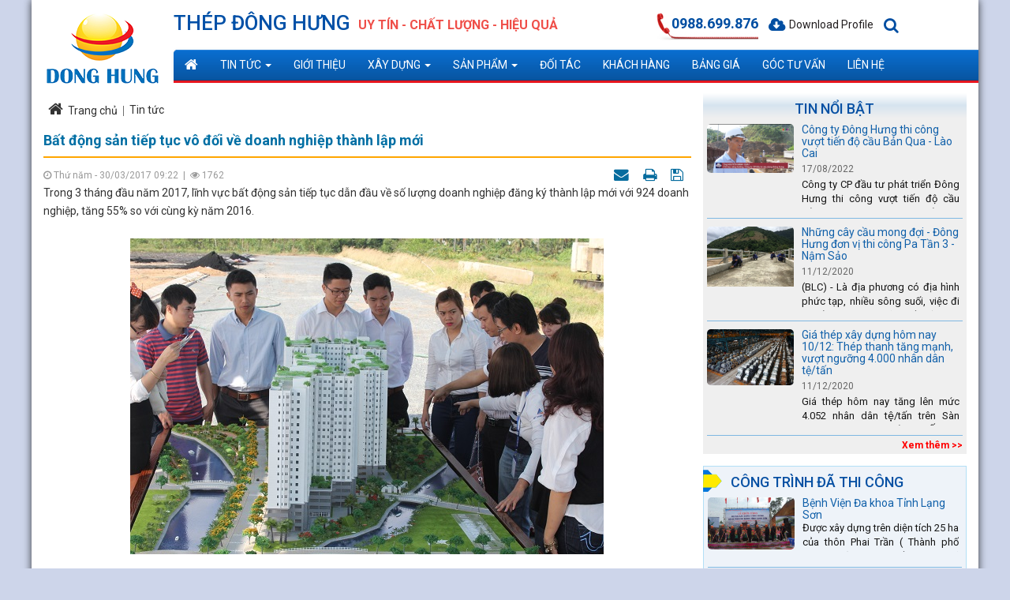

--- FILE ---
content_type: text/html; charset=utf-8
request_url: http://donghungcorp.com/Tin-tuc/bat-dong-san-tiep-tuc-vo-doi-ve-doanh-nghiep-thanh-lap-moi-217.html
body_size: 8858
content:
<!DOCTYPE html>
	<html lang="vi" xmlns="http://www.w3.org/1999/xhtml" prefix="og: http://ogp.me/ns#">
	<head>
<title>Bất động sản tiếp tục vô đối về doanh nghiệp thành lập mới</title>
<meta name="description" content="Trong 3 tháng đầu năm 2017, lĩnh vực bất động sản tiếp tục dẫn đầu về số lượng doanh nghiệp đăng ký thành lập mới với 924 doanh nghiệp, tăng 55&#x25; so với cùng kỳ năm 2016." />
<meta name="author" content="CÔNG TY CỔ PHẦN ĐẦU TƯ PHÁT TRIỂN ĐÔNG HƯNG" />
<meta name="copyright" content="CÔNG TY CỔ PHẦN ĐẦU TƯ PHÁT TRIỂN ĐÔNG HƯNG &#91;donghung88.jsc@gmail.com&#93;" />
<meta name="robots" content="index, archive, follow, noodp" />
<meta name="googlebot" content="index,archive,follow,noodp" />
<meta name="msnbot" content="all,index,follow" />
<meta name="google-site-verification" content="qFHr2LuQOjePRYculRphAgl4AwMXrs8_f9T3SboYWk8" />
<meta name="generator" content="NukeViet v4.0" />
<meta name="viewport" content="width=device-width, initial-scale=1" />
<meta charset="UTF-8" />
<meta http-equiv="Content-Type" content="text/html; charset=utf-8" />
<meta property="og:title" content="Bất động sản tiếp tục vô đối về doanh nghiệp thành lập mới" />
<meta property="og:type" content="article" />
<meta property="og:description" content="Trong 3 tháng đầu năm 2017, lĩnh vực bất động sản tiếp tục dẫn đầu về số lượng doanh nghiệp đăng ký thành lập mới với 924 doanh nghiệp, tăng 55&#x25; so với cùng kỳ năm 2016." />
<meta property="og:site_name" content="CÔNG TY CỔ PHẦN ĐẦU TƯ PHÁT TRIỂN ĐÔNG HƯNG" />
<meta property="og:image" content="http://donghungcorp.com/uploads/news/2017_02/bat-dong-san-2.jpg" />
<meta property="og:url" content="http://donghungcorp.com/Tin-tuc/bat-dong-san-tiep-tuc-vo-doi-ve-doanh-nghiep-thanh-lap-moi-217.html" />
<meta property="article:published_time" content="2017-03-30ICT09:22:11" />
<meta property="article:modified_time" content="2017-03-30ICT09:22:11" />
<meta property="article:section" content="Tin tức" />
<link rel="shortcut icon" href="/favicon.ico">
<link rel="canonical" href="http://donghungcorp.com/Tin-tuc/bat-dong-san-tiep-tuc-vo-doi-ve-doanh-nghiep-thanh-lap-moi-217.html">
<link rel="alternate" href="/rss.html" title="Tin Tức" type="application/rss+xml">
<link rel="alternate" href="/rss/Tin-tuc.html" title="Tin Tức - Tin tức" type="application/rss+xml">
<link rel="alternate" href="/rss/tin-cong-ty.html" title="Tin Tức - Tin công ty" type="application/rss+xml">
<link rel="alternate" href="/rss/tin-nganh.html" title="Tin Tức - Tin ngành" type="application/rss+xml">
<link rel="alternate" href="/rss/Tuyen-dung.html" title="Tin Tức - Tuyển dụng" type="application/rss+xml">
<link rel="alternate" href="/rss/Dich-vu.html" title="Tin Tức - Dịch vụ" type="application/rss+xml">
<link rel="alternate" href="/rss/kho-bai.html" title="Tin Tức - Kho bãi" type="application/rss+xml">
<link rel="alternate" href="/rss/van-tai.html" title="Tin Tức - Vận tải" type="application/rss+xml">
<link rel="alternate" href="/rss/cho-thue-cau-va-coc-van-thep.html" title="Tin Tức - Cho thuê cẩu và cọc ván thép" type="application/rss+xml">
<link rel="alternate" href="/rss/ket-cau-nha-xuong.html" title="Tin Tức - Kết cấu nhà xưởng" type="application/rss+xml">
<link rel="alternate" href="/rss/thu-vien-anh.html" title="Tin Tức - Thư viện ảnh" type="application/rss+xml">
<link rel="alternate" href="/rss/Du-an-cong-trinh.html" title="Tin Tức - Dự án công trình" type="application/rss+xml">
<link rel="alternate" href="/rss/cong-trinh-da-thi-cong.html" title="Tin Tức - Công trình đã thi công" type="application/rss+xml">
<link rel="alternate" href="/rss/du-an-dang-thi-cong.html" title="Tin Tức - Dự án đang thi công" type="application/rss+xml">
<link rel="alternate" href="/rss/linh-vuc-kinh-doanh.html" title="Tin Tức - Lĩnh vực kinh doanh" type="application/rss+xml">
<link rel="stylesheet" href="/themes/donghung/js/owl-carousel/owl.carousel.css">
<link rel="stylesheet" href="/themes/donghung/js/owl-carousel/owl.theme.css">
<link rel="stylesheet" href="/themes/donghung/js/owl-carousel/owl.transitions.css">
<link rel="StyleSheet" href="/assets/css/font-awesome.min.css">
<link rel="StyleSheet" href="https://fonts.googleapis.com/css?family=Roboto:400,400i,500,500i,700,700i&amp;subset=vietnamese">
<link rel="StyleSheet" href="/themes/donghung/css/bootstrap.min.css">
<link rel="StyleSheet" href="/themes/donghung/css/style.css">
<link rel="StyleSheet" href="/themes/donghung/css/style.responsive.css">
<link rel="StyleSheet" href="/themes/donghung/css/news.css">
<link href="/assets/js/star-rating/jquery.rating.css" type="text/css" rel="stylesheet"/>
<link href="/assets/editors/ckeditor/plugins/codesnippet/lib/highlight/styles/github.css" rel="stylesheet">
<link href="/themes/donghung/css/albums.css"type="text/css" rel="stylesheet" media="all" />
		<!-- My style -->
	</head>
	<body id="body-news" class="body-detail">
    <div class="container wraper boxshadow">
        <header id="header" class="row">
			<div class="logo-left">
				<a href="/" title="CÔNG TY CỔ PHẦN ĐẦU TƯ PHÁT TRIỂN ĐÔNG HƯNG"><img src="/uploads/logo.png" alt="CÔNG TY CỔ PHẦN ĐẦU TƯ PHÁT TRIỂN ĐÔNG HƯNG"></a>
			</div>
        	<div class="banner-right">
				<div class="row">
					<div class="col-xs-24 col-sm-14 col-md-14">
						<div class="block-company-name">
							<h1>Thép Đông Hưng</h1>
							<h5>Uy tín - Chất lượng - Hiệu quả</h5>
						</div>
					</div>
					<div class="col-xs-24 col-sm-10 col-md-10">
						<div class="block_suport clear-fix">
	<div class="info">
		<ul>
			<li><p class="hotline" style="background-image: url('/themes/donghung/images/phone.jpg')">0988.699.876</p></li>
			<li><a href="#"><i class="fa fa-cloud-download" aria-hidden="true" style="font-size:20px;margin-right:5px"></i><span class="profile">Download Profile</span></a></li>
			<li class="dropdownsearch">
				<a href="#" class="sreach"><i class="fa fa-search" aria-hidden="true" style="font-size:20px;"></i>
					<div class="headerSearch">
						<div class="input-group">
							<input type="text" data-toggle="dropdown" aria-expanded="false" class="form-control" maxlength="60" placeholder="..." style="min-width: 265px;max-width: 100%;"><span class="input-group-btn"><button type="button" class="btn btn-info" data-url="/index.php?language=vi&amp;nv=seek&q=" data-minlength="3" data-click="y"><em class="fa fa-search fa-lg"></em></button></span>
						</div>
					</div>
				</a>
			</li>
		</ul>    
	</div>
</div>
					</div>
					<div class="clearfix"></div>
					<div class="col-xs-24 col-sm-24 col-md-24">
						<div id="navmenu">
	<div class="navbar navbar-default navbar-static-top" role="navigation">
        <div class="navbar-header">
            <button type="button" class="navbar-toggle" data-toggle="collapse" data-target="#menu-site-default">
                <span class="sr-only">&nbsp;</span>
                <span class="icon-bar">&nbsp;</span>
                <span class="icon-bar">&nbsp;</span>
                <span class="icon-bar">&nbsp;</span>
            </button>
        </div>
        <div class="collapse navbar-collapse" id="menu-site-default">
            <ul class="nav navbar-nav">
				                <li >
                    <a class="home" title="Trang chủ" href="/"><i class="fa fa-home" aria-hidden="true"></i></a>
                </li>
                                <li  class="dropdown" rol="presentation">
                    <a class="dropdown-toggle"  href="/Tin-tuc.html" role="button" aria-expanded="false" title="Tin tức" >Tin tức <strong class="caret">&nbsp;</strong></a>
                                        <ul class="dropdown-menu">
	    <li >
        <a href="/tin-cong-ty.html" title="Tin Công ty" >Tin Công ty</a>
    </li>
    <li >
        <a href="/tin-nganh.html" title="Tin ngành" >Tin ngành</a>
    </li>
    <li >
        <a href="/Tuyen-dung.html" title="Tuyển dụng" >Tuyển dụng</a>
    </li>
</ul>
                </li>
                <li  rol="presentation">
                    <a class="dropdown-toggle"  href="/about.html" role="button" aria-expanded="false" title="Giới thiệu" >Giới thiệu</a>
                </li>
                <li  class="dropdown" rol="presentation">
                    <a class="dropdown-toggle"  href="#" role="button" aria-expanded="false" title="Xây dựng" >Xây dựng <strong class="caret">&nbsp;</strong></a>
                                        <ul class="dropdown-menu">
	    <li >
        <a href="/cong-trinh-da-thi-cong.html" title="Công trình đã thi công" >Công trình đã thi công</a>
    </li>
    <li >
        <a href="/du-an-dang-thi-cong.html" title="Dự án đang thi công" >Dự án đang thi công</a>
    </li>
</ul>
                </li>
                <li  class="dropdown" rol="presentation">
                    <a class="dropdown-toggle"  href="/san-pham.html" role="button" aria-expanded="false" title="Sản phẩm" >Sản phẩm <strong class="caret">&nbsp;</strong></a>
                                        <ul class="dropdown-menu">
	    <li >
        <a href="/san-pham/thep-xay-dung-hoa-phat.html" title="Thép xây dựng Hòa Phát" >Thép xây dựng Hòa Phát</a>
    </li>
    <li >
        <a href="/san-pham/thep-xay-dung-viet-duc.html" title="Thép xây dựng Việt Đức" >Thép xây dựng Việt Đức</a>
    </li>
    <li >
        <a href="/san-pham/thep-xay-dung-viet-my.html" title="Thép xây dựng Việt Mỹ" >Thép xây dựng Việt Mỹ</a>
    </li>
    <li >
        <a href="/san-pham/thep-xay-dung-viet-nhat.html" title="Thép xây dựng Việt Nhật" >Thép xây dựng Việt Nhật</a>
    </li>
    <li >
        <a href="/san-pham/thep-hinh.html" title="Thép hình" >Thép hình</a>
    </li>
    <li >
        <a href="/san-pham/cap-du-ung-luc.html" title="Cáp neo dự ứng lực" >Cáp neo dự ứng lực</a>
    </li>
</ul>
                </li>
                <li  rol="presentation">
                    <a class="dropdown-toggle"  href="/doi-tac.html" role="button" aria-expanded="false" title="Đối tác" >Đối tác</a>
                </li>
                <li  rol="presentation">
                    <a class="dropdown-toggle"  href="/khach-hang.html" role="button" aria-expanded="false" title="Khách hàng" >Khách hàng</a>
                </li>
                <li  rol="presentation">
                    <a class="dropdown-toggle"  href="/bang-gia.html" role="button" aria-expanded="false" title="Bảng giá" >Bảng giá</a>
                </li>
                <li  rol="presentation">
                    <a class="dropdown-toggle"  href="/goc-tu-van.html" role="button" aria-expanded="false" title="Góc tư vấn" >Góc tư vấn</a>
                </li>
                <li  rol="presentation">
                    <a class="dropdown-toggle"  href="/contact.html" role="button" aria-expanded="false" title="Liên hệ" >Liên hệ</a>
                </li>
             </ul>
        </div>

	</div>
</div>
					</div>
				</div>
			</div>
			<div class="clearfix"></div>			
        </header>
<main id="main" class="view-body">
	<div class="row">
		<div class="col-xs-24 col-sm-16 col-md-17 padding-right10">
						<div class="breadcrumbs-wrap">
				<div class="display">
					<a class="show-subs-breadcrumbs hidden" href="#" onclick="showSubBreadcrumbs(this, event);"><em class="fa fa-lg fa-angle-right"></em></a>
					<ul class="breadcrumbs list-none"></ul>
				</div>
				<ul class="subs-breadcrumbs"></ul>
				<ul class="temp-breadcrumbs hidden">
					<li class="home" itemscope itemtype="http://data-vocabulary.org/Breadcrumb"><a href="/" itemprop="url" title="Trang chủ"><span itemprop="title">Trang chủ</span></a></li>
					<li class="next-breadcrumb"  itemscope itemtype="http://data-vocabulary.org/Breadcrumb"><a href="/Tin-tuc.html" itemprop="url" title="Tin tức"><span class="txt" itemprop="title">Tin tức</span></a></li>
				</ul>
				<div class="clearfix"></div>
			</div>			
			<div class="content-right">
<div class="news_column">
	<div id="Tin-tuc" class="news-body">
		<h1 class="title">Bất động sản tiếp tục vô đối về doanh nghiệp thành lập mới</h1>
        <div class="row margin-bottom-lg">
            <div class="col-xs-12 col-sm-12 col-md-12">
                 <span class="text-muted">
					<i class="fa fa-clock-o" aria-hidden="true"></i> Thứ năm - 30/03/2017 09:22
				</span>
                <span class="text-muted">
					&nbsp;|&nbsp;
				</span>
				<span class="text-muted">
					<i class="fa fa-eye" aria-hidden="true"></i> 1762
				</span>
            </div>
            <div class="col-xs-12 col-sm-12 col-md-12">
                <ul class="list-inline text-right">
        			        			<li><a class="dimgray" rel="nofollow" title="Gửi bài viết qua email" href="javascript:void(0);" onclick="nv_open_browse('/sendmail/Tin-tuc/bat-dong-san-tiep-tuc-vo-doi-ve-doanh-nghiep-thanh-lap-moi-217.html','',650,500,'resizable=no,scrollbars=yes,toolbar=no,location=no,status=no');return false"><em class="fa fa-envelope fa-lg">&nbsp;</em></a></li>
        			        			<li><a class="dimgray" title="In ra" href="javascript: void(0)" onclick="nv_open_browse('/print/Tin-tuc/bat-dong-san-tiep-tuc-vo-doi-ve-doanh-nghiep-thanh-lap-moi-217.html','',840,500,'resizable=yes,scrollbars=yes,toolbar=no,location=no,status=no');return false"><em class="fa fa-print fa-lg">&nbsp;</em></a></li>
        			        			<li><a class="dimgray" title="Lưu bài viết này" href="/savefile/Tin-tuc/bat-dong-san-tiep-tuc-vo-doi-ve-doanh-nghiep-thanh-lap-moi-217.html"><em class="fa fa-save fa-lg">&nbsp;</em></a></li>
        		</ul>
            </div>
        </div>
				<div class="clearfix">
			 <div class="hometext m-bottom">Trong 3 tháng đầu năm 2017, lĩnh vực bất động sản tiếp tục dẫn đầu về số lượng doanh nghiệp đăng ký thành lập mới với 924 doanh nghiệp, tăng 55% so với cùng kỳ năm 2016.</div>
		</div>
		<div id="news-bodyhtml" class="bodytext margin-bottom-lg">
			<div style="text-align: justify;">&nbsp;
<div style="text-align:center"><img alt="bat dong san 2" height="400" src="/uploads/news/2017_02/bat-dong-san-2.jpg" width="600" /></div>
<br  />
<br  />
Số liệu được đưa ra trong báo cáo tình hình đăng ký doanh nghiệp trong tháng 3 và 3 tháng đầu năm 2017 của Cục Quản lý đăng ký kinh doanh (Bộ Kế hoạch và Đầu tư).<br  />
<br  />
Theo đó, trong 3 tháng đầu năm 2017, tổng số doanh nghiệp thành lập mới và doanh nghiệp quay trở lại hoạt động của cả nước là 35.749 doanh nghiệp, trong đó: có 26.478 doanh nghiệp thành lập mới và 9.271 doanh nghiệp quay trở lại hoạt động.<br  />
<br  />
Xét theo lĩnh vực, kinh doanh bất động sản tiếp tục dẫn đầu về số lượng doanh nghiệp thành lập mới với 924 doanh nghiệp, tăng 55,0%; Sản xuất phân phối điện, nước, ga có 200 doanh nghiệp, tăng 32,5%; Giáo dục và đào tạo có 640 doanh nghiệp, tăng 28,0%....<br  />
<br  />
Tổng số vốn đăng ký bổ sung vào nền kinh tế trong 3 tháng đầu năm là 596.653 tỷ đồng, bao gồm: tổng số vốn đăng ký của doanh nghiệp đăng ký thành lập mới là 271.238 tỷ đồng và tổng số vốn đăng ký tăng thêm của các doanh nghiệp thay đổi tăng vốn là 325.415 tỷ đồng. &nbsp;</div>

<div style="text-align: right;"><strong>Nguồn cafeland.vn</strong></div>
		</div>
    </div>
</div>
<div class="news_column ">
	<div class="other-news">
    	    	<p class="h3"><strong>Bài liên quan</strong></p>
    	<div class="clearfix">
            <ul class="related">
        		        		<li>
        			<em class="fa fa-angle-right">&nbsp;</em>
        			<a class="list-inline" href="/Tin-tuc/cong-ty-dong-hung-thi-cong-vuot-tien-do-cau-ban-qua-lao-cai-339.html" title="Công ty Đông Hưng thi công vượt tiến độ cầu Bản Qua - Lào Cai">Công ty Đông Hưng thi công vượt tiến độ cầu Bản Qua - Lào Cai</a>
        			<em>(17/08/2022)</em>
        		</li>
        		<li>
        			<em class="fa fa-angle-right">&nbsp;</em>
        			<a class="list-inline" href="/Tin-tuc/gia-thep-xay-dung-hom-nay-22-11-quay-dau-tang-dat-muc-4-019-nhan-dan-te-tan-338.html" title="Giá thép xây dựng hôm nay 22&#x002F;11&#x3A; Quay đầu tăng, đạt mức 4.019 nhân dân tệ&#x002F;tấn">Giá thép xây dựng hôm nay 22&#x002F;11&#x3A; Quay đầu tăng, đạt mức 4.019 nhân dân tệ&#x002F;tấn</a>
        			<em>(22/11/2021)</em>
        		</li>
        		<li>
        			<em class="fa fa-angle-right">&nbsp;</em>
        			<a class="list-inline" href="/Tin-tuc/thi-truong-quoc-te-ngay-5-11-gia-dau-nhom-thep-va-cao-su-dong-loat-giam-vang-tang-manh-tro-lai-337.html" title="Thị trường quốc tế ngày 5&#x002F;11&#x3A; Giá dầu, nhôm, thép và cao su đồng loạt giảm, vàng tăng mạnh trở lại">Thị trường quốc tế ngày 5&#x002F;11&#x3A; Giá dầu, nhôm, thép và cao su đồng loạt giảm, vàng tăng mạnh trở lại</a>
        			<em>(05/11/2021)</em>
        		</li>
        		<li>
        			<em class="fa fa-angle-right">&nbsp;</em>
        			<a class="list-inline" href="/Tin-tuc/thi-truong-ngay-3-9-gia-dau-tang-nhom-cao-nhat-trong-10-nam-than-coc-cao-ky-luc-336.html" title="Thị trường ngày 3&#x002F;9&#x3A; Giá dầu tăng, nhôm cao nhất trong 10 năm, than cốc cao kỷ lục">Thị trường ngày 3&#x002F;9&#x3A; Giá dầu tăng, nhôm cao nhất trong 10 năm, than cốc cao kỷ lục</a>
        			<em>(03/09/2021)</em>
        		</li>
        		<li>
        			<em class="fa fa-angle-right">&nbsp;</em>
        			<a class="list-inline" href="/Tin-tuc/vsa-khuyen-nghi-thuc-day-san-xuat-thep-gia-ban-hop-ly-de-on-dinh-thi-truong-334.html" title="VSA khuyến nghị thúc đẩy sản xuất thép, giá bán hợp lý để ổn định thị trường">VSA khuyến nghị thúc đẩy sản xuất thép, giá bán hợp lý để ổn định thị trường</a>
        			<em>(29/06/2021)</em>
        		</li>
        		<li>
        			<em class="fa fa-angle-right">&nbsp;</em>
        			<a class="list-inline" href="/Tin-tuc/thi-truong-ngay-24-6-gia-dau-cao-nhat-hon-2-nam-vang-sat-thep-dong-loat-tang-333.html" title="Thị trường ngày 24&#x002F;6&#x3A; Giá dầu cao nhất hơn 2 năm, vàng, sắt thép đồng loạt tăng">Thị trường ngày 24&#x002F;6&#x3A; Giá dầu cao nhất hơn 2 năm, vàng, sắt thép đồng loạt tăng</a>
        			<em>(24/06/2021)</em>
        		</li>
        		<li>
        			<em class="fa fa-angle-right">&nbsp;</em>
        			<a class="list-inline" href="/Tin-tuc/quang-sat-len-muc-cao-nhat-trong-hon-3-tuan-332.html" title="Quặng sắt lên mức cao nhất trong hơn 3 tuần">Quặng sắt lên mức cao nhất trong hơn 3 tuần</a>
        			<em>(12/06/2021)</em>
        		</li>
        		<li>
        			<em class="fa fa-angle-right">&nbsp;</em>
        			<a class="list-inline" href="/Tin-tuc/nhung-cay-cau-mong-doi-dong-hung-don-vi-thi-cong-pa-tan-3-nam-sao-331.html" title="Những cây cầu mong đợi - Đông Hưng đơn vị thi công Pa Tần 3 - Nậm Sảo">Những cây cầu mong đợi - Đông Hưng đơn vị thi công Pa Tần 3 - Nậm Sảo</a>
        			<em>(11/12/2020)</em>
        		</li>
        		<li>
        			<em class="fa fa-angle-right">&nbsp;</em>
        			<a class="list-inline" href="/Tin-tuc/gia-thep-xay-dung-hom-nay-10-12-thep-thanh-tang-manh-vuot-nguong-4-000-nhan-dan-te-tan-330.html" title="Giá thép xây dựng hôm nay 10&#x002F;12&#x3A; Thép thanh tăng mạnh, vượt ngưỡng 4.000 nhân dân tệ&#x002F;tấn">Giá thép xây dựng hôm nay 10&#x002F;12&#x3A; Thép thanh tăng mạnh, vượt ngưỡng 4.000 nhân dân tệ&#x002F;tấn</a>
        			<em>(11/12/2020)</em>
        		</li>
        		<li>
        			<em class="fa fa-angle-right">&nbsp;</em>
        			<a class="list-inline" href="/Tin-tuc/cau-la-sy-lai-chau-329.html" title="Cầu La Sỳ Lai Châu">Cầu La Sỳ Lai Châu</a>
        			<em>(11/12/2020)</em>
        		</li>
        	</ul>
        </div>
    </div>
</div>
			</div>
		</div>
		<div class=" col-xs-24 col-sm-8  col-md-7">
			<div class="block-style1">
	<div class="block-title">
		<h3><a href="/news.html">Tin nổi bật</a></h3>
	</div>
	<div class="block-content">
		<div class="box-group-news">
	<ul class="clearfix">
				<li class="clearfix">
						<div class="thumb">
				<a href="/Tin-tuc/cong-ty-dong-hung-thi-cong-vuot-tien-do-cau-ban-qua-lao-cai-339.html" title="Công ty Đông Hưng thi công vượt tiến độ cầu Bản Qua - Lào Cai"><img src="/assets/news/2022_08/111.png" alt="Công ty Đông Hưng thi công vượt tiến độ cầu Bản Qua - Lào Cai" width="200"/></a>
			</div>
			<div class="title">
				<h4><a href="/Tin-tuc/cong-ty-dong-hung-thi-cong-vuot-tien-do-cau-ban-qua-lao-cai-339.html" title="Công ty Đông Hưng thi công vượt tiến độ cầu Bản Qua - Lào Cai">Công ty Đông Hưng thi công vượt tiến độ cầu Bản Qua - Lào Cai</a></h4>
				<span>17/08/2022</span>
				<p>Công ty CP đầu tư phát triển Đông Hưng thi công vượt tiến độ cầu Bản Qua - Lào Cai, nhanh nhất toàn dự án - được tuyên dương trên truyền hình Lào Cai.</p>
			</div>
		</li>
		<li class="clearfix">
						<div class="thumb">
				<a href="/Tin-tuc/nhung-cay-cau-mong-doi-dong-hung-don-vi-thi-cong-pa-tan-3-nam-sao-331.html" title="Những cây cầu mong đợi - Đông Hưng đơn vị thi công Pa Tần 3 - Nậm Sảo"><img src="/assets/news/2020_12/caubatan.jpg" alt="Những cây cầu mong đợi - Đông Hưng đơn vị thi công Pa Tần 3 - Nậm Sảo" width="200"/></a>
			</div>
			<div class="title">
				<h4><a href="/Tin-tuc/nhung-cay-cau-mong-doi-dong-hung-don-vi-thi-cong-pa-tan-3-nam-sao-331.html" title="Những cây cầu mong đợi - Đông Hưng đơn vị thi công Pa Tần 3 - Nậm Sảo">Những cây cầu mong đợi - Đông Hưng đơn vị thi công Pa Tần 3 - Nậm Sảo</a></h4>
				<span>11/12/2020</span>
				<p>&#40;BLC&#41; - Là địa phương có địa hình phức tạp, nhiều sông suối, việc đi lại của Nhân dân xã Pa Tần &#40;huyện Sìn Hồ&#41; rất vất vả, đặc biệt là vào mùa mưa lũ....</p>
			</div>
		</li>
		<li class="clearfix">
						<div class="thumb">
				<a href="/linh-vuc-kinh-doanh/gia-thep-xay-dung-hom-nay-10-12-thep-thanh-tang-manh-vuot-nguong-4-000-nhan-dan-te-tan-330.html" title="Giá thép xây dựng hôm nay 10&#x002F;12&#x3A; Thép thanh tăng mạnh, vượt ngưỡng 4.000 nhân dân tệ&#x002F;tấn"><img src="/assets/news/2020_12/thep.png" alt="Giá thép xây dựng hôm nay 10&#x002F;12&#x3A; Thép thanh tăng mạnh, vượt ngưỡng 4.000 nhân dân tệ&#x002F;tấn" width="200"/></a>
			</div>
			<div class="title">
				<h4><a href="/linh-vuc-kinh-doanh/gia-thep-xay-dung-hom-nay-10-12-thep-thanh-tang-manh-vuot-nguong-4-000-nhan-dan-te-tan-330.html" title="Giá thép xây dựng hôm nay 10&#x002F;12&#x3A; Thép thanh tăng mạnh, vượt ngưỡng 4.000 nhân dân tệ&#x002F;tấn">Giá thép xây dựng hôm nay 10&#x002F;12&#x3A; Thép thanh tăng mạnh, vượt ngưỡng 4.000 nhân dân tệ&#x002F;tấn</a></h4>
				<span>11/12/2020</span>
				<p>Giá thép hôm nay tăng lên mức 4.052 nhân dân tệ&#x002F;tấn trên Sàn giao dịch Thượng Hải. Tại Ấn Độ, sự gia tăng số lượng các đơn vị thép thứ cấp đang...</p>
			</div>
		</li>
	</ul>
	<div class="readmore"><a class="text-right" href="/news.html">Xem thêm >></a></div>
	<div class="clear"></div>
</div>
	</div>
	<div class="clearfix"></div>
</div>
<div class="block-style2">
	<div class="block-title">
		<h3><a href="/cong-trinh-da-thi-cong.html">Công trình đã thi công</a></h3>
	</div>
	<div class="block-content">
		<div class="box-group-news">
	<ul class="clearfix">
				<li class="clearfix">
						<div class="thumb">
				<a href="/cong-trinh-da-thi-cong/benh-vien-da-khoa-tinh-lang-son-128.html" title="Bệnh Viện Đa khoa Tỉnh Lạng Sơn"><img src="/assets/news/2016_12/benh-vien-da-khoa-tinh-lang-son.jpg" alt="Bệnh Viện Đa khoa Tỉnh Lạng Sơn" width="200"/></a>
			</div>
			<div class="title">
				<h4><a href="/cong-trinh-da-thi-cong/benh-vien-da-khoa-tinh-lang-son-128.html" title="Bệnh Viện Đa khoa Tỉnh Lạng Sơn">Bệnh Viện Đa khoa Tỉnh Lạng Sơn</a></h4>
				<span></span>
				<p>Được xây dựng trên diện tích 25 ha của thôn Phai Trần &#40; Thành phố Lạng Sơn&#41; và một phần thuộc xã Hợp Thành &#40; Cao Lộc&#41;.</p>
			</div>
		</li>
		<li class="clearfix">
						<div class="thumb">
				<a href="/cong-trinh-da-thi-cong/du-an-cau-linh-cam-ha-tinh-125.html" title="Dự án Cầu Linh Cảm Hà Tĩnh"><img src="/assets/news/2016_12/du-an-cau-linh-cam-ha-tinh.jpg" alt="Dự án Cầu Linh Cảm Hà Tĩnh" width="200"/></a>
			</div>
			<div class="title">
				<h4><a href="/cong-trinh-da-thi-cong/du-an-cau-linh-cam-ha-tinh-125.html" title="Dự án Cầu Linh Cảm Hà Tĩnh">Dự án Cầu Linh Cảm Hà Tĩnh</a></h4>
				<span></span>
				<p>Cầu Linh Cảm được xây dựng bằng BTCT và BTCT DƯL vĩnh cửu, có chiều dài 370m bắc qua sông La nằm trên QL15A tại địa phận Huyện Đức Thọ - tỉnh Hà Tĩnh.</p>
			</div>
		</li>
		<li class="clearfix">
						<div class="thumb">
				<a href="/cong-trinh-da-thi-cong/cong-trinh-thuy-dien-son-la-124.html" title="Công trình thuỷ điện Sơn La"><img src="/assets/news/2016_12/cong-trinh-thuy-dien-son-la.jpg" alt="Công trình thuỷ điện Sơn La" width="200"/></a>
			</div>
			<div class="title">
				<h4><a href="/cong-trinh-da-thi-cong/cong-trinh-thuy-dien-son-la-124.html" title="Công trình thuỷ điện Sơn La">Công trình thuỷ điện Sơn La</a></h4>
				<span></span>
				<p>Dự án Thủy điện Sơn La với công suất lắp đặt 2.400 MW &#40;gồm 6 tổ máy, mỗi tổ máy 400MW&#41; là bậc thang thứ 2 nằm trên sông Đà &#40;sau thủy điện Lai Châu và...</p>
			</div>
		</li>
	</ul>
	<!-- <div class="readmore"><a class="text-right" href="/news.html">Xem thêm >></a></div> -->
	<div class="clear"></div>
</div>
	</div>
	<div class="clearfix"></div>
</div>
<div class="block-style2">
	<div class="block-title">
		<h3><a href="/du-an-dang-thi-cong.html">Công trình đang thi công</a></h3>
	</div>
	<div class="block-content">
		<div class="box-group-news">
	<ul class="clearfix">
				<li class="clearfix">
						<div class="thumb">
				<a href="/du-an-dang-thi-cong/du-an-chung-cu-125-hoang-ngan-132.html" title="Dự án chung cư 125 Hoàng Ngân"><img src="/assets/news/2016_12/du-an-chung-cu-125-hoang-ngan.jpg" alt="Dự án chung cư 125 Hoàng Ngân" width="200"/></a>
			</div>
			<div class="title">
				<h4><a href="/du-an-dang-thi-cong/du-an-chung-cu-125-hoang-ngan-132.html" title="Dự án chung cư 125 Hoàng Ngân">Dự án chung cư 125 Hoàng Ngân</a></h4>
				<span></span>
				<p>Tổ hợp Hoàng Ngân Plaza tọa lạc tại số 125 Phố Hoàng Ngân, phường Trung Hòa, quận Thanh Xuân, thành phố Hà Nội. được thiết kế hài hòa là sự kết hợp...</p>
			</div>
		</li>
		<li class="clearfix">
						<div class="thumb">
				<a href="/du-an-dang-thi-cong/khu-biet-thu-cao-cap-tay-do-villas-118.html" title="Khu biệt thự cao cấp Tây Đô Villas"><img src="/assets/news/2016_12/pc1.jpg" alt="Khu biệt thự cao cấp Tây Đô Villas" width="200"/></a>
			</div>
			<div class="title">
				<h4><a href="/du-an-dang-thi-cong/khu-biet-thu-cao-cap-tay-do-villas-118.html" title="Khu biệt thự cao cấp Tây Đô Villas">Khu biệt thự cao cấp Tây Đô Villas</a></h4>
				<span></span>
				<p>Tây đô Villas nằm trong khuôn viên của khu đô thị Dương Nội có tổng diện tích là 109.9ha, trong đó tổng diện tích của khuôn viên 1959 căn biệt thự là...</p>
			</div>
		</li>
		<li class="clearfix">
						<div class="thumb">
				<a href="/du-an-dang-thi-cong/trung-tam-thuong-mai-va-pho-cho-do-nghia-117.html" title="Trung tâm thương mại và phố chợ Đô Nghĩa"><img src="/assets/news/2016_12/donghia-pctt.jpg" alt="Trung tâm thương mại và phố chợ Đô Nghĩa" width="200"/></a>
			</div>
			<div class="title">
				<h4><a href="/du-an-dang-thi-cong/trung-tam-thuong-mai-va-pho-cho-do-nghia-117.html" title="Trung tâm thương mại và phố chợ Đô Nghĩa">Trung tâm thương mại và phố chợ Đô Nghĩa</a></h4>
				<span></span>
				<p>Nằm trong tổng thể khu đô thị mới Dương Nội, tiếp giáp giữa giao lộ Đường Vành đai 4 và đường Lê Văn Lương kéo dài. Trung tâm thương mại Phố chợ Đô...</p>
			</div>
		</li>
	</ul>
	<!-- <div class="readmore"><a class="text-right" href="/news.html">Xem thêm >></a></div> -->
	<div class="clear"></div>
</div>
	</div>
	<div class="clearfix"></div>
</div>
<div class="block-style2">
	<div class="block-title">
		<h3><a href="/albums.html">Thư viện ảnh</a></h3>
	</div>
	<div class="block-content">
<div class="list-album">         
	<a href="/albums/du-an-phu-thinh-son-tay-19.html"><img class="image" src="/assets/albums//2016_12/1482377506_576392593940760.jpg"></a>
	<div class="title-album">
		<a href="/albums/du-an-phu-thinh-son-tay-19.html">Dự án Phú Thịnh - Sơn Tây</a>
	</div>
</div>   
	</div>
	<div class="clearfix"></div>
</div>
<div class="block-style2">
	<div class="block-title">
		<h3>Video</h3>
	</div>
	<div class="block-content">
		<div class="youtube-embed-wrapper" style="position:relative;padding-bottom:56.25%;padding-top:30px;height:0;overflow:hidden;"><iframe allowfullscreen="" frameborder="0" height="250" src="//www.youtube.com/embed/5fpoGLKteHg?rel=0" style="position: absolute;top: 0;left: 0;width: 100%;height: 100%;" width="300"></iframe></div>
	</div>
	<div class="clearfix"></div>
</div>

		</div>
	</div>
</main>
		<footer id="footer" class="row">
            <div class="col-xs-24 col-sm-24 col-md-12">
				<div class="block-footer"><div class="block-title"><h4>CÔNG TY CỔ PHẦN ĐẦU TƯ PHÁT TRIỂN ĐÔNG HƯNG</h4></div><div class="block-content"><div class="menuonelev clearfix"><ul id="menu_69">	<li>OV14.13 khu đô thị chức năng Viglacera Xuân Phương - Phường Xuân Phương - Quận Nam Từ Liêm - TP. Hà Nội</li>	<li>Điện thoại: 0988.699.876 -&nbsp;Fax: 046.6646.829</li>	<li>Website: http://donghungcorp.com - Email: donghung88.jsc@gmail.com</li></ul></div></div></div>

			</div>	
			<div class="col-xs-24 col-sm-12 col-md-6">
				<div class="block-footer">
	<div class="block-title">
		<h4>Về chúng tôi</h4>
	</div>
	<div class="block-content">
		<div class="menuonelev clearfix">
	<nav>
		<ul id="menu_70">
							<li>
					<a class="" title="Giới thiệu Đông Hưng" href="/about/Gioi-thieu-Dong-Hung.html">Giới thiệu Đông Hưng</a>
				</li>
				<li>
					<a class="" title="Tầm nhìn - Sứ mệnh" href="/about/Tam-nhin-Su-menh.html">Tầm nhìn - Sứ mệnh</a>
				</li>
				<li>
					<a class="" title="Sơ đồ tổ chức Công ty" href="/about/So-do-to-chuc-cong-ty.html">Sơ đồ tổ chức Công ty</a>
				</li>
		</ul>
	</nav>
</div>

	</div>
</div>

			</div>
			<div class="col-xs-24 col-sm-12 col-md-6">
				<div id="socialList" class="content">
	<h3>Liên kết</h3>
	<ul class="socialList">
				<li><a href="http://www.facebook.com/" target="_blank"><i class="fa fa-facebook">&nbsp;</i></a></li>
				<li><a href="https://www.google.com/" target="_blank"><i class="fa fa-google-plus">&nbsp;</i></a></li>
				<li><a href="https://www.youtube.com" target="_blank"><i class="fa fa-youtube">&nbsp;</i></a></li>
				<li><a href="https://twitter.com/" target="_blank"><i class="fa fa-twitter">&nbsp;</i></a></li>
	</ul>
</div>
<div class="clearfix"></div>
<ul class="counter list-none display-table">
	<li>Đang truy cập: 7</li>
	<li>Tổng số truy cập: 1.986.161</li>
	<li>Số tin đã nhập: 227</li>
</ul>
<div class="clearfix"></div>
			</div>
        </footer> 
    </div>
<script src="/assets/js/jquery/jquery.min.js"></script>
<script>var nv_base_siteurl="/",nv_lang_data="vi",nv_lang_interface="vi",nv_name_variable="nv",nv_fc_variable="op",nv_lang_variable="language",nv_module_name="news",nv_func_name="detail",nv_is_user=0, nv_my_ofs=7,nv_my_abbr="ICT",nv_cookie_prefix="nv4c_r0T1F",nv_check_pass_mstime=1738000,nv_area_admin=0,nv_safemode=0,theme_responsive=1;</script>
<script src="/assets/js/language/vi.js"></script>
<script src="/assets/js/global.js"></script>
<script src="/themes/donghung/js/news.js"></script>
<script src="/themes/donghung/js/main.js"></script>
<script type="text/javascript">
$('.dropdownsearch').on('click', function(){
	//$('.headerSearch').addClass('open');
});
$(document).click(function(e) {
    var target = e.target; 

    if ($(target).is('i.fa.fa-search')) {
      $('.headerSearch').addClass('open');  
    }
	else if( !$(target).is('div.headerSearch.open') )
	{
		$('div.headerSearch.open').removeClass('open'); 
	}
})
</script>
<script type="text/javascript" data-show="after">
$(function(){
    checkWidthMenu();
    $(window).resize(checkWidthMenu);
});
</script>
<script type="text/javascript" src="/assets/js/star-rating/jquery.rating.pack.js"></script>
<script src="/assets/js/star-rating/jquery.MetaData.js" type="text/javascript"></script>
<script type="text/javascript" src="/assets/editors/ckeditor/plugins/codesnippet/lib/highlight/highlight.pack.js"></script>
<script type="text/javascript">hljs.initHighlightingOnLoad();</script>
<script type="text/javascript">
	$('.dropdownsearch').on('click', function(){
		$('.headerSearch').addClass('open');
	});
	</script>
<script src="/themes/donghung/js/owl-carousel/owl.carousel.min.js"></script>
<script src="/themes/donghung/js/bootstrap.min.js"></script>
<script>
		$(document).ready(function() {
			var main_slide = $("#owl-slide-main")
		  	main_slide.owlCarousel({
		      	navigation : false,
		      	pagination : false,
		      	slideSpeed : 300,
		      	paginationSpeed : 400,
		      	singleItem:true
		  	});
		  	$("#control-slide-main-left").click(function(){
			    main_slide.trigger('owl.prev');
			});

			$("#control-slide-main-right").click(function(){
			    main_slide.trigger('owl.next');
			});

			var slide_product = $('#slide-product');
			slide_product.owlCarousel({
		      	navigation : false,
		      	pagination : false,
		      	slideSpeed : 300,
		      	paginationSpeed : 400,
		      	singleItem: false,
		      	items: 5,
		      	itemsDesktop : [1024,5],
		      	itemsTablet: [768,2],
		      	itemsMobile : [425,1]
		  	});
		  	$('#control-slide-product .left').click(function(event) {
		  		slide_product.trigger('owl.prev');
		  	});
		  	$('#control-slide-product .right').click(function(event) {
		  		slide_product.trigger('owl.next');
		  	});
		});
	</script>
<script>
		$("#slide-da").owlCarousel({
			autoPlay : false,
			stopOnHover : true,
			navigation:false,
			paginationSpeed : 1000,
			goToFirstSpeed : 2000,
			singleItem : true,
			autoHeight : false,
			transitionStyle:"fade",
		  });
		  var i = 1;
			$('#slide-da .owl-page span').each(function(){
			  $(this).text(i);
			  i++;
			});
	  </script>
<script>
(function(i,s,o,g,r,a,m){i['GoogleAnalyticsObject']=r;i[r]=i[r]||function(){
(i[r].q=i[r].q||[]).push(arguments)},i[r].l=1*new Date();a=s.createElement(o),
m=s.getElementsByTagName(o)[0];a.async=1;a.src=g;m.parentNode.insertBefore(a,m)
})(window,document,'script','//www.google-analytics.com/analytics.js','ga');
ga('create', 'UA-89937532-1', '.donghungcorp.com');
ga('send', 'pageview');
</script>

</body>
</html>

--- FILE ---
content_type: text/css
request_url: http://donghungcorp.com/themes/donghung/css/style.css
body_size: 4055
content:
*{margin:0;padding:0}
 
body{
	background: #cdd5ea;
	color: #333;
	line-height: 1.71423;
	font-size: 14px;
	font-family: 'Roboto',sans-serif;
}

.bgwhite{
	background:#fff;
}
::-webkit-input-placeholder {  
  color: #fff;
  opacity: 1;
}
::-moz-placeholder { 
  color:#fff;
  opacity: 1;
}
:-ms-input-placeholder {  
  color: #fff;
  opacity: 1;
}
:-moz-placeholder { 
  color: #fff;
  opacity: 1;
}

.form-search input::placeholder{
	color: #fff;
}
::-webkit-input-placeholder, 
::-moz-placeholder,
:-ms-input-placeholder,
:-moz-placeholder {
  color: pink;
}
a{
	text-decoration:none;
	color: #231f20;
}
a:hover{
	text-decoration: none;
	/* color: #076f2b; */
	color: #e4220a; 
}
ul, li{
	list-style:none;
	padding:0;
	margin:0
}
.fa-refresh{
	cursor:pointer
}
img.captchaImg {
	-webkit-border-radius: 3px;
    -moz-border-radius: 3px;
    border-radius: 3px;
	border: 1px #eee solid
}
.boxshadow{
    -webkit-box-shadow: 0px 0px 10px 0px rgba(0,0,0,0.75);
    -moz-box-shadow: 0px 0px 10px 0px rgba(0,0,0,0.75);
    box-shadow: 0px 0px 10px 0px rgba(0,0,0,0.75);
}
.wraper {
	background: #FFF;
	position: relative;
	max-width: 1200px;
	margin: 0 auto;
}
#header{}
#header .logo-left {
    width: 15%;
    float: left;
}
#header .logo-left a {
    display: block;
    padding-top: 6px;
}
#header .logo-left a img {
    max-width: 100%;
}
#header .banner-right {
    width: 85%;
    float: left;
}
#header .block-company-name {
	
}
#header .block-company-name h1 {
    font-size: 26px;
    margin-top: 15px;
    color: #0050a7;
    text-transform: uppercase;
    display: inline-block;
    float: left;
    margin-right: 10px;
}
#header .block-company-name h5 {
    font-size: 16px;
    color: #ef4e48;
    font-weight: bold;
    margin: 23px 0;
    text-transform: uppercase;
    display: inline-block;
}
.block_suport .info {
    margin-left: 10px;
    padding-top: 15px;
}
#header .info ul {
    padding: 0px;
}
#header .info ul li {
    display: inline-block;
    margin-right: 10px;
}
#header .block_suport .info .hotline {
    font-size: 18px;
    font-weight: bold;
    color: #004ea2;
    margin: 0;
    height: 36px;
    padding-left: 20px;
}
#header .block_suport a {
    text-decoration: none;
}

#header .block_suport .info i {
    color: #004ea2;
    vertical-align: middle;
}

#header .headerSearch {
    position: absolute;
    right: 84px;
    bottom: -4px;
    z-index: 999999;
    display: none;
}
#header .headerSearch.open{
	display:block
}
#header li.open .headerSearch .input-group{
	/* display:table; */
}
#header .headerSearch .input-group {
   /*  display: none; */
}

#navmenu{
	border-bottom: 3px solid #ed1821;
}
#navmenu .navbar-default .navbar-nav>li>a.home{
	font-size:18px;
}
#navmenu .navbar-default .navbar-nav>li>a.home:hover{
	border-top-left-radius: 5px;
}
#navmenu .navbar-default .navbar-nav>li>ul.dropdown-menu{
	padding:0;
}
#navmenu .navbar-default .navbar-nav>li>ul.dropdown-menu>li>a{
	padding: 7px 20px;
	background:#297bcc;
	color:#FFF;
}
#navmenu .navbar-default .navbar-nav>li>ul.dropdown-menu>li>a:hover{
	background:#0c355d
}
#navmenu .navbar{min-height: inherit;}
#navmenu .navbar-default{
	-webkit-border-top-left-radius: 5px;
	-webkit-border-top-right-radius: 0;
	-moz-border-radius-topleft: 5px;
	-moz-border-radius-topright: 0;
	border-top-left-radius: 5px;
	border-top-right-radius: 0;
}
#navmenu .navbar-default .navbar-nav>li>a{
	color:#fff;
	text-transform: uppercase;
	padding: 10px 14px;
}
#navmenu .navbar-default .navbar-nav li a:hover{
	background-color: #053667;
}
#navmenu .navbar-default {
    background-image: -webkit-linear-gradient(top, #0a6fd2 0, #0855a1 100%);
    background-image: -o-linear-gradient(top, #0a6fd2 0, #0855a1 100%);
    background-image: -webkit-gradient(linear, left top, left bottom, color-stop(0, #0a6fd2), to(#0855a1));
    background-image: linear-gradient(to bottom, #0a6fd2 0, #0855a1 100%);
    background-repeat: repeat-x;
    filter: progid:DXImageTransform.Microsoft.gradient(startColorstr='#ff0a6fd2', endColorstr='#ff0855a1', GradientType=0);
    filter: progid:DXImageTransform.Microsoft.gradient(enabled = false);
    /* border-radius: 4px; */
    -webkit-box-shadow: inset 0 1px 0 rgba(255,255,255,0.15), 0 1px 5px rgba(0,0,0,0.075);
    box-shadow: inset 0 1px 0 rgba(255,255,255,0.15), 0 1px 5px rgba(0,0,0,0.075);
}
#navmenu .navbar-default .navbar-toggle {
    border-color: #dadada;
}

/* breadcrumb */
.breadcrumbs-wrap{
	position: relative;
	margin-top: 10px;
	/* margin-left: -5px; */
}

.breadcrumbs-wrap .display{
	height: 30px;
	overflow: hidden;
}

.breadcrumbs {
    display: inline-block;
    font-size: 14px;
    vertical-align: bottom;
}

.breadcrumbs li {
    float:left;
}

.breadcrumbs a, .show-subs-breadcrumbs {
	float:left;
	text-decoration:none;
	color: #333;
	position:relative;
	font-size: 14px;
}


.breadcrumbs a:before{
	font: normal normal normal 14px/1 FontAwesome;
	content: "|";
	font-size:14px;
	padding: 0 6px;
}

#brcr_0 a:before{
	font: normal normal normal 14px/1 FontAwesome;
	content: "\f015";
	font-size:20px;
}

ul.subs-breadcrumbs li a {
	font-weight: bold;
	float: left;
	text-decoration: none;
	color: #00629b;
	position: relative;
	font-size: 14px;
	padding-right: 5px;
}

.page-view{
	
	
}
.other-newsed{
	height:40px;
	overflow:hidden;
}
.other-newsed h4{
	margin:5px 0;
}
.page-view h1.title,.ddt-photo-album h1.title, .news-category h1.title, .news-body h1.title,.title-page,.service h1,.title-new h1{
	font-size: 18px;
	font-weight: bold;
	color: #006fa4;
	padding: 10px 0;
	border-bottom: 2px solid orange;
	margin: 0;
	margin-bottom: 10px;
	line-height: 20px;
}
.news-category h1{
	margin-top: 0;
	padding-top: 0;
}

main#main.view-body {
    padding-top: 12px;
    padding-left: 10px;
    padding-right: 10px;
}


.nv-social-share {
    list-style:none;
    margin:0;
    padding:4px 5px 0 5px!important;
}

.nv-social-share li {
    display:inline-block;
    margin-bottom: 0!important;
    height: 20px;
}

.nv-social-share li.facebook {
    position:relative;
	top:-7px;
    padding-right:40px;
}

.box-slider{
	margin-top: 15px;
}
#nvslider1{
	position:relative
}
#nvslider1 .bx-wrapper{
	/* position:relative; */
}
#nvslider1 ul li {
	max-height: 388px;
	overflow:hidden
}
#nvslider1 .bx-wrapper img{
	width:100%
}
#nvslider1 .bx-wrapper .bx-next{
	background-image: url(../images/control-slide.png);
    background-repeat: no-repeat;
    background-position: -15px 7px;
    background-color: rgba(255, 255, 255, 0.5);
    right: 10px;
}
#nvslider1 .bx-wrapper .bx-prev{
	background-image: url(../images/control-slide.png);
    background-repeat: no-repeat;
    background-position: 8px 7px;
    background-color: rgba(255, 255, 255, 0.5);
    left: 10px;
}
#carousel-product .item{
	padding-left: 9px;
}

#slide-da div.box-category{
	padding-right: 10px;
}
#slide-da div.thumb{
	width: 100%;
	display: block;
	overflow: hidden;
	max-height: 115px;
	-webkit-border-radius: 5px;
	-moz-border-radius: 5px;
	border-radius: 5px;
}
#slide-da div.thumb a{
	display: block;
	width: 100%;
}
#slide-da div.thumb a img{
	width: 100%;
}
#slide-da div.title{
	
}
#slide-da div.title h2{
	margin: 0;
	padding: 4px 0;
}
#slide-da div.title a{
	display: block;
	text-decoration: none;
	font-size: 13px;
	color: #004ea2;
	font-weight: normal;
	white-space: nowrap;
	overflow: hidden;
	text-overflow: ellipsis;
	text-align: center;
}


/* BLOCK TEMPLATE */
.block-default{}
.block-default .block-title{}
.block-default .block-title h3{
	background: none;
    font-size: 18px;
    color: #0750a3;
    border: none;
    padding: 11px 0;
    margin: 0;
    text-align: center;
    text-transform: uppercase;
}
.block-default .block-title h3 a{
	  color: #0750a3;
}
.block-default .block-content{
	padding: 0 5px;
}

.block-style{
    position: relative;
}
.block-style .block-title{
    position: relative;
}
.block-style .block-title h3:before{
	content: '';
	display: block;
	position: absolute;
	top: 4px;
	left: 4px;
	width: 24px;
	height: 28px;
	background-image: url(../images/icon-title.png);
	background-repeat: no-repeat;
}
.block-style .block-title h3{
	background: none;
	font-size: 18px;
	color: #0750a3;
	border: none;
	padding: 10px 0;
	margin: 0;
	text-transform: uppercase;
	padding-left: 34px;
}
.block-style .block-title h3 a{
	  color: #0750a3;
	  /* padding-left: 10px; */
}
.block-style .block-content{
	padding: 0 5px;
}

.block-style1{
    position: relative;
    background-color: #efefef;
    margin-bottom: 15px;
}
.block-style1 .block-title{
    position: relative;
}
 
.block-style1 .block-title h3{
	background-image: -webkit-linear-gradient(top, #fff 0%,#d6e4ef 40%,#efefef 80%);
    background-image: -o-linear-gradient(top, #fff 0%,#d6e4ef 40%,#efefef 80%);
    background-image: -webkit-gradient(linear, left top, left bottom, color-stop(0%, #fff), to(40%,#d6e4ef),to(80%,#efefef));
    background-image: linear-gradient(to bottom,#fff 0%,#d6e4ef 40%,#efefef 80%);
    background-repeat: repeat-x;
    font-size: 18px;
    /* font-weight: bold; */
    color: #fb7739;
    text-transform: uppercase;
    text-align: center;
    padding: 10px 0;
    margin: 0;
    border-radius: 0px;
}
.block-style1 .block-title h3 a{
	  color: #0750a3;
	  /* padding-left: 10px; */
}
.block-style1 .block-content{
	padding: 0 5px;
}

.block-style2{
    position: relative;
    border: 1px solid #b2dff6;
    background: #eef3f9;
    margin-bottom: 15px;
}
.block-style2 .block-title{
    position: relative;
}
.block-style2 .block-title h3:before{
	content: '';
	display: block;
	position: absolute;
	top: 4px;
	left: -1px;
	width: 24px;
	height: 28px;
	background-image: url(../images/icon-title.png);
	background-repeat: no-repeat;
}
.block-style2 .block-title h3{
	background: none;
	font-size: 18px;
	color: #0750a3;
	border: none;
	padding: 10px 0;
	margin: 0;
	text-transform: uppercase;
	padding-left: 34px;
}
.block-style2 .block-title h3 a{
	  color: #0750a3;
	  /* padding-left: 10px; */
}
.block-style2 .block-content{
	padding: 0 5px;
}



.block-footer{
    margin-bottom: 10px;
}
.block-footer .block-title{}
.block-footer .block-title h4{
    text-transform: uppercase;
    font-size: 14px;
    margin: 0;
    margin-bottom: 5px;
}
.block-footer .block-title h4 a{}
.block-footer .block-conent{}
/* BLOCK TEMPLATE */


.box-about, .box-services{
	background:#DAE5EB
}
.box-services{
	margin-top: 15px
}
.socialList,
.contactList {
    list-style:none;
    padding:0;
    margin:0;
}

.socialList li,
.contactList li {
    display:inline-block;
    margin-right:10px;
}

.socialList li:last-child,
.contactList li:last-child {
    margin-right:0 !important;
}

.socialList li a {
    display:block;
    width:28px;
    height: 28px;
    line-height:28px;
    background-color:#428BCA;
    color:#dcdcdc;
    text-align:center;
    font-size:16px;
    -webkit-border-radius:3px;
    border-radius:3px;
    -webkit-transition:all 0.4s ease;
    transition:all 0.4s ease;
}

.socialList li a[href*="facebook"]:hover {
    background-color:#3D5D8C;
}

.socialList li a[href*="google"]:hover,
.socialList li a[href*="youtube"]:hover {
    background-color:#DD4B39;
}

.socialList li a[href*="twitter"]:hover {
    background-color:#50A0D7;
}

.socialList li a[href*="feeds"]:hover {
    background-color:#FF9900;
}

.socialList li .fa {
    margin-right:-4px;
}
#socialList h3{margin: 0;padding: 0;text-transform: uppercase;}
#socialList ul.socialList{display:inline-block}


.boxleft{
	margin-left: 14px;
}

div.category .loop-news{
	margin-bottom: 10px;
	padding-bottom: 10px;
	border-bottom: 1px #ccc solid
}
div.category .loop-news .content h3{
	font-size: 16px;
	margin: 0;
	line-height: 20px;
}
div.category .loop-news .content h3 a{
    color: #0170b9;
}
div.category .loop-news .content h3 a:hover{
    color: #e4220a;
    font-size: 16px;
}
div.category .loop-news .content .summary{
    font-size: 14px;
    text-align:justify;
}
div.category .loop-news .thumb> a > img {
    width: 100%;
}
div.category .loop-news:last-child{
	margin-bottom:0;
	border-bottom: 0
}
div.category .text-muted{
	font-size:13px
}

.div-left{
	width: 250px;
	float:left;
}
.div-left .thumb{
	max-height: 165px;
	overflow:hidden;
}

.div-right {
    float: left;
    width: calc(100% - 260px);
    margin-left: 10px;
}

.about-content{
	text-align: justify 
}
.about-content a{
	display: block;
}
.about-content a img{
	 width: 100%;
	 -webkit-border-radius: 5px;
	 -moz-border-radius: 5px;
	 border-radius: 5px;
}
.about-content .inabout {
    font-size: 13px;
    color: #0750a3;
    font-weight: normal;
    text-align: justify;
}
.about-content .mgt {
    text-align: right;
	
}
.about-content .mgt a{
   color:red;
   font-size: 12px;
   font-weight: bold;
}

.product-category{}
.product-category a.thumb{
    display: block;
    width: 100%;
}
.product-category a.thumb img{
    width: 100%;
    -webkit-border-radius: 5px;
    -moz-border-radius: 5px;
    border-radius: 5px;
}
.product-category ul {
    list-style: none;
    padding: 0;
    margin: 0;
    float: left;
    width: 100%;
    /* border-bottom: 1px dotted #2e65b4; */
    margin-top: 4px;
}
.product-category ul li {
    display: block;
    width: 50%;
    padding: 0;
    margin: 0;
    padding-bottom: 4px;
    margin-bottom: 4px;
    float: left;
    margin-top: 5px;
    border-bottom: 1px dotted #2e65b4;
}
.product-category ul li a {
    display: block;
    width: 100%;
    text-decoration: none;
    padding: 0;
    margin: 0;
    color: #0750a3;
    font-size: 13px;
    font-weight: bold;
}
.product-category ul li a:hover {
    color:red 
}
#slide-2nd span {
    width: 10px;
    height: 10px;
}

.box-group-news{
	
}
.box-group-news ul{
	
}
.box-group-news ul li {
    display: block;
    width: 100%;
    margin-bottom: 10px;
    border-bottom: 1px solid #7fb8e2;
    padding-bottom: 12px;
}
.box-group-news ul li:last-child{
	margin-bottom:0
}
.box-group-news ul li .thumb{
	width: 110px;
	height: 76px;
	overflow:hidden;
	float:left;
}
.box-group-news ul li .thumb a{
	display: block;
}
.box-group-news ul li .thumb a img{
	width:100%;
	-webkit-border-radius: 5px;
	-moz-border-radius: 5px;
	border-radius: 5px;
}
.box-group-news ul li .title{
	width: calc(100% - 114px);
	float:left;
	padding-left: 10px;
}
.box-group-news ul li .title h4{
	margin: 0;
	padding: 0
}
.box-group-news ul li .title h4 a{
	text-decoration: none;
	font-size: 14px;
	color: #1261aa;
	font-weight: 400;
	max-height: 35px;
	overflow: hidden;
	text-align: justify;
}
.box-group-news ul li .title h4 a:hover{
	color: orange
}
.box-group-news span{
	font-size: 12px;
    color: #666666;
}
.box-group-news p{
	font-size: 13px;
	color: #161616;
	max-height: 39px;
	overflow: hidden;
	margin: 0;
	text-align: justify;
	line-height: 18px;
}
.box-group-news .readmore{
	text-align: right;
}
.box-group-news .readmore a{
	font-size: 12px;
	text-decoration: none;
	color: #FF0000;
	font-weight: bold;
}

.shadow-bot {
    min-height: 10px;
    position: relative;
    background-color: #fff;
    margin: 0;
}
.shadow-bot:before {
    content: '';
    position: absolute;
    width: 50%;
    top: 0;
    left: 0;
    height: 19px;
    background-image: url(../images/box-shadow.png);
    background-repeat: no-repeat;
    background-position: 0px -1px;
}
.shadow-bot:after {
    content: '';
    position: absolute;
    width: 50%;
    top: 0;
    right: 0;
    height: 19px;
    background-image: url(../images/box-shadow.png);
    background-repeat: no-repeat;
    background-position: -606px -1px;
}


.slide-dt{
	margin-top: 20px;
}

#marquee{
	width: 100%;
	overflow: hidden;
	background: #FFF;
} 
#marquee a{padding-right:10px;}
#marquee a img {
    width: 170px;
    height: 95px;
	border: 1px #ccc solid;
}

#slide-product .item {
    margin: 0 10px;
    margin-bottom: 5px;
}
#slide-product .item a {
    text-decoration: none;
    font-size: 14px;
    color: #fa6d1a;
    font-weight: bold;
}
#slide-product .item .thumb {
    height: 145px;
}
#slide-product .item .thumb {
    display: block;
    width: 100%;
    height: 140px;
    background: #fff;
    margin-bottom: 5px;
}
#slide-product .item .thumb img {
    width: 100%;
    height: 100%;
}
#slide-product .item .name {
    display: block;
    width: 100%;
    text-align: center;
    font-weight: normal;
}

#control-slide-product > a.left{
	text-decoration: none;
	font-size: 18px;
	font-weight: bold;
	margin-right: 10px;
	position: absolute;
	top: 5px;
	right: 30px;
}
#control-slide-product > a.right{
	text-decoration: none;
	font-size: 18px;
	font-weight: bold;
	margin-right: 10px;
	position: absolute;
	top: 5px;
	right: 10px;
}

#box-dichvu{}
#box-dichvu .dichvu{
    margin-bottom: 10px;
}
#box-dichvu .dichvu .thumb{
	position:relative;
	display:block;
	border: 1px #ccc solid;
	-webkit-border-radius: 5px;
	-moz-border-radius: 5px;
	border-radius: 5px;
	padding: 5px;
}
#box-dichvu .dichvu .thumb a{
    display: block;
}
#box-dichvu .dichvu .thumb a img{
	width:100%;
	-webkit-border-radius: 5px;
	-moz-border-radius: 5px;
	border-radius: 5px;
	
}
#box-dichvu .dichvu .thumb h4{
    position: absolute;
    width: 100%;
    top: 50%;
    left: auto;
    right: auto;
    text-align: center;
    margin-top: -20px;
    font-size: 30px;
    font-weight: bold;
    color: #f44500;
    text-transform: uppercase;
    text-shadow: -2px 0 1px #fff, 2px 0 1px #fff, 0 -2px 1px #fff, 0 2px 1px #fff;
}
#box-dichvu .dichvu .thumb h4 a{}

#box-dichvu .dichvu .thumb .box-title{
	position: absolute;
	bottom: 0;
	right: 0;
	background-color: rgba(255, 255, 255, 0.9);
	padding: 5px 15px;
}
#box-dichvu .dichvu .thumb .box-title a{
	font-size: 12px;
    color: #054191;
    text-decoration: none;
}
#box-dichvu .dichvu .thumb .box-title a:hover{
    color: orange;
}

.box-services .block-style:nth-child(1){
	margin: 10px 0;
}
.box-services .block-style:nth-child(2){
	background: #fff;
	margin: 10px 0;
	padding: 10px 0;
}

.list-album img{
	width:100%;
	-webkit-border-radius: 5px;
	-moz-border-radius: 5px;
	border-radius: 5px;
}
.list-album .title-album{
	text-align:center
}
.list-album .title-album a{
	color: #1261aa
}

/* FOOTER */
#footer{
	background: #004EA2;
	color: #fff;
	padding: 20px 10px;
}
#footer a{
	color: #fff;
}



--- FILE ---
content_type: text/css
request_url: http://donghungcorp.com/themes/donghung/css/style.responsive.css
body_size: 977
content:
@media (max-width:1200px){
	.shadow-bot{
		display:none
	} 
}
@media (max-width:970px){
	  
}
@media (min-width:970px ) AND (max-width:1200px){
	
	
}
@media (max-width:992px){
	 
}
@media (max-width:767px){
	#header .logo-left{
		width: 30%;
		float: left;
		text-align: center;
	}
	#header .banner-right{width:100%;float: none;}
	#header > div.banner-right > div > div.col-xs-24.col-sm-14.col-md-14{
		display:none;
	}
	#header .logo-left a{
		padding:5px 0
	}
	#slide-da > div.owl-wrapper-outer div.col-xs-12.col-sm-8.col-md-12:nth-child(2n){
		clear:right
	}
	#slide-da > div.owl-wrapper-outer div.col-xs-12.col-sm-8.col-md-12:nth-child(2n+1){
		clear:left;
	} 
}
@media (max-width:320px){
	#header .info ul li{
		margin:0
	}
	.box-group-news ul li .thumb{
		width:100%;
		float:none;
		height: inherit;
	}
	.box-group-news ul li .title{
		width:100%;
		float:none;
		padding: 10px 5px;
	}
	.box-group-news p {
		max-height: 37px;
		overflow: hidden;
		margin: 0;
		text-align: justify;
		line-height: 18px;
	}
}
@media (max-width:499px){
	#header .logo-left{
		width: 100%;
		text-align:center
	} 
	.block_suport .info{
		text-align:center;
		margin: 0;
		padding: 10px;
	}
	.div-left .thumb {
		max-height: inherit;
		overflow: hidden;
	}
	.div-left {
		width: 100% !important;
		float: none !important;
	}
	.div-right {
		width: 100% !important;
		float: none !important;
		margin-left: 0 !important;
	}
}
@media (min-width:500px) and (max-width:768px){
	#header > div.banner-right > div > div.col-xs-24.col-sm-10.col-md-10{
		float:right;
		width: 69%;
	}
	#header .block_suport .info{
		float: right;
		margin-right: 10px;
		margin-left: initial;
		padding-top: 40px;
	} 
	 
	
}
@media (min-width:500px) and (max-width:991px){


} 
@media (max-width:991px){
	#carousel-product{
		margin-top: 15px
	}
	#carousel-product .item {
		padding-left: 0;
	}
	#slide-da > div.owl-wrapper-outer div.col-xs-12.col-sm-8.col-md-12:nth-child(3) > div.box-category{
		padding-right:0;	
	}
	#slide-da > div.owl-wrapper-outer div.col-xs-12.col-sm-8.col-md-12:nth-child(6) > div.box-category{
		padding-right:0;	
	}
	#slide-da div.thumb{
		max-height: inherit
	}
	#slide-da > div.owl-wrapper-outer div.col-xs-12.col-sm-8.col-md-12:nth-child(1n) > div.box-category {
		padding-right: 0;
	}
	
}
 
}
@media (min-width:500px){
	
	
}
@media (min-height:500px){
	
	
}
@media (min-width:768px) AND (max-width:991px){

	#slide-da > div.owl-wrapper-outer div.col-xs-12.col-sm-8.col-md-12:nth-child(3n){
		clear:right
	}
	#slide-da > div.owl-wrapper-outer div.col-xs-12.col-sm-8.col-md-12:nth-child(3n+1){
		clear:left;
	} 
	
}

@media (min-width:768px) AND (max-width:970px){
	#navmenu .navbar-default .navbar-nav>li>a{
		padding: 10px;
		font-size: 13px;
	}
	#header .block-company-name h1{
		font-size: 24px
	}
	#header .block-company-name h5 {
		font-size: 14px;
	}
}
@media (min-width:768px) AND (max-width:840px){
	#navmenu .navbar-default .navbar-nav>li>a{
		padding: 10px 8px;
		font-size: 12px;
	}
}
@media (min-width:768px) AND (max-width:1140px){
	#header .logo-left{}
	#header .banner-right{width:100%;float: none;}
	#header > div.banner-right > div > div.col-xs-24.col-sm-10.col-md-10{
		width: 26%;
	}
	#header .block-company-name {
		padding-top: 14px;
	}
	#header .logo-left a{
		padding-top: 0;
		padding-bottom: 10px 
	}
	#navmenu .navbar-default{
		-webkit-border-radius: 0;
		-moz-border-radius: 0;
		border-radius: 0;
	}
}
@media (min-width:768px) AND (max-width:1200px){
	.wraper{
		width:100%;
		padding: 0 5px;
	}
	.boxshadow{
		-webkit-box-shadow: inherit;
		-moz-box-shadow: inherit;
		box-shadow: inherit;
	}
 	
}
@media (min-width:768px) AND (max-width:910px){
	 
}
@media (min-width:768px) AND (max-width:1199px){
	.block-style2 .block-title h3{
		font-size:14px;
	}
}

@media (min-width:992px){
	#slide-da > div.owl-wrapper-outer div.col-xs-12.col-sm-8.col-md-12:nth-child(2n){
		clear:right
	}
	#slide-da > div.owl-wrapper-outer div.col-xs-12.col-sm-8.col-md-12:nth-child(2n+1){
		clear:left;
	}
}
@media (min-width:1200px){	
	  .padding-right10{
		  padding-right:10px;
	  }
}
@media (min-width:1366px){	

}

--- FILE ---
content_type: text/css
request_url: http://donghungcorp.com/themes/donghung/css/albums.css
body_size: 142
content:
.home-view-album  a img{
	width:100%;
}
.photo-image a img{
	width:100%;
}
.photo-hover{
	margin-bottom: 10px
}
.photo-album:nth-child(3n){
		clear: right
	}.photo-album:nth-child(3n+1){
		clear: left
	}

--- FILE ---
content_type: text/plain
request_url: https://www.google-analytics.com/j/collect?v=1&_v=j102&a=12507196&t=pageview&_s=1&dl=http%3A%2F%2Fdonghungcorp.com%2FTin-tuc%2Fbat-dong-san-tiep-tuc-vo-doi-ve-doanh-nghiep-thanh-lap-moi-217.html&ul=en-us%40posix&dt=B%E1%BA%A5t%20%C4%91%E1%BB%99ng%20s%E1%BA%A3n%20ti%E1%BA%BFp%20t%E1%BB%A5c%20v%C3%B4%20%C4%91%E1%BB%91i%20v%E1%BB%81%20doanh%20nghi%E1%BB%87p%20th%C3%A0nh%20l%E1%BA%ADp%20m%E1%BB%9Bi&sr=1280x720&vp=1280x720&_u=IEBAAAABAAAAACAAI~&jid=313814960&gjid=1904054726&cid=1349541583.1769273444&tid=UA-89937532-1&_gid=1325005869.1769273444&_r=1&_slc=1&z=2071476361
body_size: -285
content:
2,cG-KQYQDZ3GQP